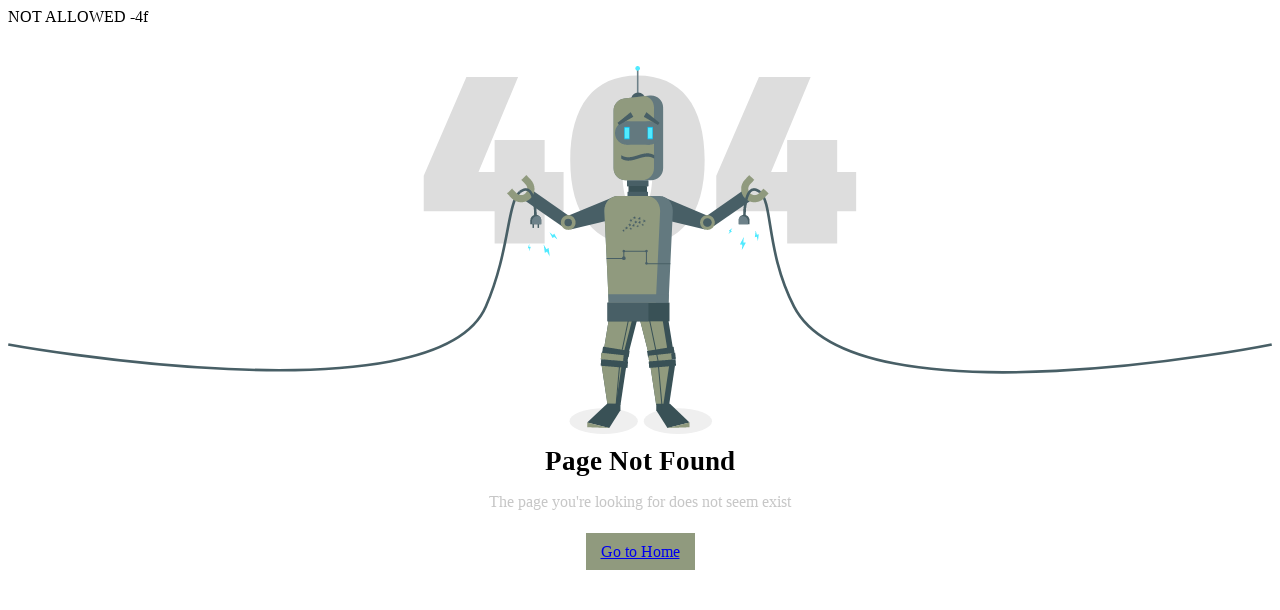

--- FILE ---
content_type: text/html;charset=UTF-8
request_url: https://londonfirearmsexchange.com/shooting-sports/ammunition/shotgun-ammo/shotshell/detail/9d2d08a3-6dd2-4488-88f9-650711c659e1/029f52d1-334a-42c4-ad00-39f3b64bdcdf
body_size: 5766
content:

NOT ALLOWED -4f  
<style>
    @media (min-width: 1920px){.container{max-width: 1440px;}}
    @media (max-width: 768px){.error-text h1 {font-size: 8rem; font-weight:600}}
    .error-text {display: flex;justify-content: center;align-items: center;height:auto; margin:40px auto; flex-direction: column; gap:11px}
    .error-text {text-align: center;}
    .error-text h1 {font-size: 20rem; font-weight:800}
    .error-text span {font-size: 1.7rem; font-weight:bold; margin-top:12px}
    .error-text p {font-size: 1rem;color:#c7c7c7;}
    .error-text .cta {background: #909A7E; border:0; padding:10px 15px}
  </style>
<div class="error-text">
<?xml version="1.0" encoding="UTF-8"?><svg id="Layer_2" xmlns="http://www.w3.org/2000/svg" viewBox="0 0 1915.59 557.29"><defs><style>.cls-1{fill:#63797f;}.cls-1,.cls-2,.cls-3,.cls-4,.cls-5,.cls-6,.cls-7,.cls-8,.cls-9,.cls-10{stroke-width:0px;}.cls-2,.cls-4{fill:#485f66;}.cls-11{fill:none;stroke:#485f66;stroke-miterlimit:10;stroke-width:4px;}.cls-3{fill:#50eaff;}.cls-4{fill-rule:evenodd;}.cls-5{fill:#ddd;}.cls-6{fill:#395156;}.cls-7{fill:#16c5f4;}.cls-8{fill:#efefef;}.cls-9{fill:#6d8189;}.cls-10{fill:#909a7e;}</style></defs><g id="OBJECTS"><path class="cls-5" d="M773.02,16.58l-60,144.08h24.43v-48.51h75.81v48.51h28.74v59.29h-28.74v48.87h-75.81v-48.87h-107.43v-53.9l64.68-149.47h78.33Z"/><path class="cls-5" d="M1055.79,142.69c0,82.64-36.29,128.27-101.68,128.27s-102.04-45.63-102.04-128.27S888,14.42,954.11,14.42s101.68,45.63,101.68,128.27ZM930.75,142.69c0,52.82,5.39,72.22,23.36,72.22s23-19.4,23-72.22-5.39-72.22-23-72.22-23.36,19.04-23.36,72.22Z"/><path class="cls-5" d="M1216.41,16.58l-60,144.08h24.43v-48.51h75.81v48.51h28.75v59.29h-28.75v48.87h-75.81v-48.87h-107.43v-53.9l64.67-149.47h78.33Z"/><ellipse class="cls-8" cx="902.74" cy="537.84" rx="51.73" ry="19.45"/><ellipse class="cls-8" cx="1015.22" cy="537.84" rx="51.73" ry="19.45"/><path class="cls-11" d="M1915.2,421.68s-629.64,125.97-723.97-57.37c-42.46-82.53-31.75-156.03-51.54-173.33"/><path class="cls-11" d="M.36,421.68s648,118.41,723.81-57.37c36.76-85.23,31.75-156.03,51.54-173.33"/><polygon class="cls-6" points="1010.87 453.41 1001.98 512.86 982.31 512.86 973.4 453.41 1010.87 453.41"/><polygon class="cls-10" points="1002.01 453.41 993.12 512.86 982.31 512.86 973.4 453.41 1002.01 453.41"/><polygon class="cls-6" points="999.41 548.23 1032.86 539.82 1003.23 511.53 982.39 511.53 982.39 521.28 999.41 548.23"/><polygon class="cls-6" points="1007.76 427.95 982.95 431.94 981.43 432.19 970.4 433.96 970.06 432.62 951.17 358.73 965.67 356.81 967.19 356.61 987.11 353.97 995.66 352.83 1007.76 427.95"/><polygon class="cls-10" points="999.02 427.95 974.22 431.94 972.69 432.19 970.06 432.62 951.17 358.73 965.67 356.81 967.19 356.61 987.11 353.97 999.02 427.95"/><rect class="cls-6" x="968.99" y="428.2" width="40.79" height="9.82" transform="translate(2035.02 703.44) rotate(170.85)"/><polygon class="cls-6" points="1012.19 444.11 1006.06 444.77 971.65 448.5 970.58 438.73 1005 435 1011.13 434.34 1012.19 444.11"/><rect class="cls-10" x="971.01" y="436.84" width="34.62" height="9.82" transform="translate(-41.83 109) rotate(-6.18)"/><rect class="cls-6" x="971.28" y="445.88" width="40.79" height="9.82" transform="translate(2016.85 819.08) rotate(175.32)"/><polygon class="cls-10" points="1032.86 539.82 1032.86 547.09 999.41 548.23 1032.86 539.82"/><polygon class="cls-6" points="992.47 521.34 990.93 521.47 984.26 445.73 981.43 432.19 965.67 356.81 967.19 356.61 982.95 431.94 985.79 445.5 992.47 521.34"/><polygon class="cls-6" points="937.15 453.41 928.27 512.86 908.58 512.86 899.69 453.41 937.15 453.41"/><polygon class="cls-10" points="929.96 453.41 921.07 512.86 908.58 512.86 899.69 453.41 929.96 453.41"/><polygon class="cls-6" points="911.16 548.23 877.71 539.82 908.36 511.27 928.17 511.53 928.17 521.28 911.16 548.23"/><polygon class="cls-6" points="959.97 358.73 940.74 433.96 933.46 432.79 931.07 432.4 929.56 432.15 903.37 427.95 915.31 353.82 915.46 352.83 945.3 356.79 946.84 356.99 959.97 358.73"/><polygon class="cls-10" points="952.39 358.73 933.46 432.79 931.07 432.4 929.56 432.15 903.37 427.95 915.31 353.82 937.72 356.79 939.27 356.99 952.39 358.73"/><polygon class="cls-6" points="942.1 431.51 940.54 441.2 900.27 434.71 901.83 425.02 930.1 429.58 931.61 429.81 942.1 431.51"/><polygon class="cls-6" points="939.97 438.73 938.93 448.5 932.07 447.76 898.38 444.11 899.43 434.34 933.12 437.99 939.97 438.73"/><polygon class="cls-10" points="933.12 437.99 932.07 447.76 898.38 444.11 899.43 434.34 933.12 437.99"/><rect class="cls-6" x="898.5" y="445.88" width="40.79" height="9.82" transform="translate(39.88 -73.54) rotate(4.68)"/><polygon class="cls-10" points="877.71 539.82 877.71 547.02 911.16 548.23 877.71 539.82"/><polygon class="cls-6" points="926.06 453.41 927.6 453.41 922.37 512.86 920.83 512.86 926.06 453.41"/><polygon class="cls-6" points="946.84 356.99 931.61 429.81 930.1 429.58 945.3 356.79 946.84 356.99"/><rect class="cls-9" x="953.1" y="5.04" width="2.41" height="37.36"/><path class="cls-2" d="M965.9,53.05h-21.66v-1.97c0-5.98,4.85-10.83,10.83-10.83h0c5.98,0,10.83,4.85,10.83,10.83v1.97Z"/><rect class="cls-2" x="1081.87" y="182.57" width="19" height="66.72" transform="translate(1535.72 1235.86) rotate(-124.73)"/><polygon class="cls-2" points="994.78 232.7 1056.48 247.7 1061.99 227.57 991.22 197.64 994.78 232.7"/><path class="cls-10" d="M1048.8,237.05c0,6.17,5,11.17,11.17,11.17s11.17-5,11.17-11.17-5-11.17-11.17-11.17-11.17,5-11.17,11.17Z"/><path class="cls-2" d="M1053.35,237.05c0,3.65,2.96,6.61,6.61,6.61s6.61-2.96,6.61-6.61-2.96-6.61-6.61-6.61-6.61,2.96-6.61,6.61Z"/><path class="cls-10" d="M1123.34,165.21l-6.75,7.14c-7.66,8.1-7.3,20.89.8,28.54,8.1,7.66,20.89,7.3,28.54-.8l6.75-7.14-7.7-7.28-6.5,6.88c-3.65,3.86-9.71,4.03-13.57.38-3.86-3.65-4.04-9.73-.4-13.58l6.5-6.88-7.68-7.26Z"/><rect class="cls-2" x="808.11" y="182.57" width="19" height="66.72" transform="translate(174.33 764.83) rotate(-55.27)"/><polygon class="cls-2" points="914.2 232.7 852.5 247.7 846.99 227.57 917.76 198.49 914.2 232.7"/><path class="cls-1" d="M992.86,62.91v92.02c0,10.04-8.15,18.19-18.19,18.19h-38.71c-10.04,0-18.19-8.15-18.19-18.19v-87.64c0-9.26,6.95-17.04,16.14-18.07l32.37-3.65,6.36-.72c10.78-1.22,20.23,7.23,20.23,18.07Z"/><path class="cls-10" d="M979,62.91v92.02c0,10.04-8.15,18.19-18.19,18.19h-24.85c-10.04,0-18.19-8.15-18.19-18.19v-87.64c0-9.26,6.95-17.04,16.14-18.07l32.37-3.65c7.32,2.3,12.72,9.12,12.72,17.35Z"/><rect class="cls-2" x="938.17" y="172.99" width="32.35" height="9.5" rx=".93" ry=".93"/><rect class="cls-6" x="940.35" y="181.85" width="27.99" height="9.5" rx=".87" ry=".87"/><rect class="cls-2" x="938.75" y="190.51" width="31.2" height="9.5" rx=".92" ry=".92"/><path class="cls-1" d="M1007.53,220.61l-3.68,77.93-.08,1.54-2.16,45.57-.6,12.89-.96,20.1h-88.72l-.96-20.1-.6-12.89-2.53-53.41-.08-1.54-3.31-70.09c-.62-12.83,8.55-23.62,20.07-23.62h63.52c11.52,0,20.69,10.78,20.07,23.62Z"/><path class="cls-10" d="M988.27,220.61l-3.68,77.93-.08,1.54-2.16,45.57-.6,12.89-.96,20.1h-69.46l-.96-20.1-.6-12.89-2.53-53.41-.08-1.54-3.31-70.09c-.62-12.83,8.55-23.62,20.07-23.62h44.26c11.52,0,20.69,10.78,20.07,23.62Z"/><path class="cls-10" d="M860.18,237.05c0,6.17-5,11.17-11.17,11.17s-11.17-5-11.17-11.17,5-11.17,11.17-11.17,11.17,5,11.17,11.17Z"/><circle class="cls-2" cx="849.01" cy="237.05" r="5.68"/><path class="cls-10" d="M785.64,165.21l6.75,7.14c7.66,8.1,7.3,20.89-.8,28.54-8.1,7.66-20.89,7.3-28.54-.8l-6.75-7.14,7.7-7.28,6.5,6.88c3.65,3.86,9.71,4.03,13.57.38,3.86-3.65,4.04-9.73.4-13.58l-6.5-6.88,7.69-7.26Z"/><path class="cls-3" d="M957.78,3.56c0,1.97-1.6,3.56-3.56,3.56s-3.56-1.6-3.56-3.56,1.6-3.56,3.56-3.56,3.56,1.6,3.56,3.56Z"/><path class="cls-2" d="M979.57,140.38c-16.69-10.4-33.38,10.4-50.07,0v-5.2c16.69,10.4,33.38-10.4,50.07,0v5.2Z"/><circle class="cls-1" cx="937.66" cy="101.48" r="17.72" transform="translate(202.88 692.75) rotate(-45)"/><circle class="cls-1" cx="971.93" cy="101.48" r="17.72" transform="translate(649 1023.8) rotate(-76.66)"/><rect class="cls-1" x="937.5" y="83.77" width="35.19" height="35.41"/><rect class="cls-7" x="933.94" y="92.24" width="8.09" height="18.68"/><rect class="cls-3" x="934.8" y="93.68" width="6.35" height="15.79"/><rect class="cls-7" x="969.17" y="92.24" width="8.09" height="18.68"/><polygon class="cls-2" points="926.15 89.33 923.73 86.08 943.64 69.92 947.68 76.93 926.15 89.33"/><polygon class="cls-2" points="985.05 89.33 987.48 86.08 967.56 69.92 963.53 76.93 985.05 89.33"/><polygon class="cls-2" points="1003.84 298.55 1003.77 300.09 966.79 300.09 966.79 281.34 934.06 281.34 934.06 292.24 907.25 292.24 907.18 290.7 932.52 290.7 932.52 279.8 968.33 279.8 968.33 298.55 1003.84 298.55"/><circle class="cls-2" cx="933.29" cy="291.09" r="2.82"/><path class="cls-2" d="M935.22,280.31c0,1.06-.86,1.93-1.93,1.93s-1.93-.86-1.93-1.93.86-1.93,1.93-1.93,1.93.86,1.93,1.93Z"/><path class="cls-2" d="M969.5,280.31c0,1.06-.86,1.93-1.93,1.93s-1.93-.86-1.93-1.93.86-1.93,1.93-1.93,1.93.86,1.93,1.93Z"/><path class="cls-2" d="M969.5,298.8c0,1.06-.86,1.93-1.93,1.93s-1.93-.86-1.93-1.93.86-1.93,1.93-1.93,1.93.86,1.93,1.93Z"/><rect class="cls-3" x="969.98" y="93.68" width="6.35" height="15.79"/><rect class="cls-6" x="908.52" y="358.36" width="93.97" height="28.31"/><rect class="cls-2" x="908.52" y="358.36" width="62.05" height="28.31"/><polygon class="cls-1" points="1001.61 345.65 1001.01 358.55 910.38 358.55 909.78 345.65 1001.61 345.65"/><path class="cls-11" d="M775.71,190.98c.72-.63,1.47-1.19,2.24-1.69,22.01-14.01,21.51,39.52,21.51,39.52"/><rect class="cls-2" x="794.89" y="236.89" width="2.25" height="8.32"/><rect class="cls-2" x="802.58" y="236.89" width="2.25" height="8.32"/><path class="cls-2" d="M808.12,233.57v6h-16.51v-6c0-4.56,3.68-8.26,8.24-8.26,2.28,0,4.34.92,5.84,2.42.2.2.4.42.58.64,1.16,1.42,1.84,3.24,1.84,5.2Z"/><path class="cls-9" d="M808.12,233.57v6h-14.15v-4c0-4.56,3.7-8.26,8.26-8.26,1.46,0,2.84.38,4.04,1.06,1.16,1.42,1.84,3.24,1.84,5.2Z"/><path class="cls-11" d="M1139.69,190.98c-.72-.63-1.47-1.19-2.24-1.69-22.01-14.01-21.51,39.52-21.51,39.52"/><path class="cls-2" d="M1107.28,233.57v6h16.51v-6c0-4.56-3.68-8.26-8.24-8.26-2.28,0-4.34.92-5.84,2.42-.2.2-.4.42-.58.64-1.16,1.42-1.84,3.24-1.84,5.2Z"/><path class="cls-9" d="M1107.28,233.57v6h14.15v-4c0-4.56-3.7-8.26-8.26-8.26-1.46,0-2.84.38-4.04,1.06-1.16,1.42-1.84,3.24-1.84,5.2Z"/><polygon class="cls-3" points="792.17 273.86 790.17 274 789.79 269.59 787.77 276.12 789.77 275.98 790.15 280.39 792.17 273.86"/><polygon class="cls-3" points="827.77 253.73 825.79 256.05 820.61 251.79 825.54 260.9 827.52 258.58 832.7 262.84 827.77 253.73"/><polygon class="cls-3" points="819.27 275.6 815.95 277.44 811.77 270.21 813.55 282.99 816.87 281.15 821.05 288.38 819.27 275.6"/><polygon class="cls-3" points="1097.18 250.25 1095.47 249.19 1097.75 245.39 1092.29 249.5 1093.99 250.56 1091.72 254.36 1097.18 250.25"/><polygon class="cls-3" points="1137.82 254.78 1134.86 255.5 1133.16 249.02 1131.82 259.29 1134.78 258.56 1136.48 265.05 1137.82 254.78"/><polygon class="cls-3" points="1118.13 267.53 1114.36 267.08 1115.21 258.77 1109.17 270.17 1112.94 270.62 1112.09 278.93 1118.13 267.53"/><polygon class="cls-4" points="941.53 237.89 942.6 239.56 944.52 239.06 943.26 240.6 944.33 242.27 942.48 241.55 941.23 243.08 941.34 241.1 939.49 240.38 941.41 239.87 941.53 237.89"/><polygon class="cls-4" points="943.51 231.28 944.58 232.95 946.5 232.45 945.24 233.98 946.31 235.65 944.46 234.93 943.21 236.46 943.32 234.48 941.47 233.76 943.39 233.26 943.51 231.28"/><polygon class="cls-4" points="948.69 227.09 949.76 228.76 951.68 228.26 950.42 229.8 951.49 231.47 949.64 230.75 948.38 232.28 948.5 230.3 946.65 229.58 948.57 229.07 948.69 227.09"/><polygon class="cls-4" points="956.25 228.26 957.32 229.93 959.24 229.43 957.98 230.97 959.05 232.64 957.2 231.92 955.94 233.45 956.06 231.47 954.21 230.75 956.13 230.24 956.25 228.26"/><polygon class="cls-4" points="950.58 233.66 951.65 235.33 953.57 234.83 952.31 236.37 953.38 238.04 951.53 237.32 950.27 238.85 950.39 236.87 948.54 236.15 950.46 235.64 950.58 233.66"/><polygon class="cls-4" points="947.25 238.75 948.32 240.42 950.24 239.92 948.98 241.45 950.05 243.12 948.2 242.4 946.94 243.93 947.06 241.95 945.21 241.23 947.13 240.73 947.25 238.75"/><polygon class="cls-4" points="956.43 234.11 957.5 235.78 959.42 235.28 958.16 236.82 959.23 238.49 957.38 237.77 956.12 239.3 956.24 237.32 954.39 236.6 956.31 236.09 956.43 234.11"/><polygon class="cls-4" points="963.58 232.13 964.65 233.8 966.57 233.3 965.31 234.84 966.38 236.51 964.53 235.79 963.28 237.32 963.39 235.34 961.54 234.62 963.46 234.11 963.58 232.13"/><polygon class="cls-4" points="936.54 242.66 937.61 244.33 939.53 243.83 938.27 245.37 939.34 247.04 937.49 246.32 936.23 247.85 936.35 245.87 934.5 245.15 936.42 244.64 936.54 242.66"/><polygon class="cls-4" points="932.17 247.19 933.03 248.53 934.57 248.13 933.56 249.36 934.42 250.7 932.94 250.12 931.93 251.35 932.02 249.76 930.54 249.18 932.08 248.78 932.17 247.19"/><polygon class="cls-4" points="943.24 244.26 944.1 245.61 945.64 245.2 944.63 246.44 945.49 247.78 944.01 247.2 943 248.43 943.09 246.84 941.61 246.26 943.15 245.86 943.24 244.26"/><polygon class="cls-4" points="953.77 240.53 954.63 241.87 956.17 241.47 955.16 242.7 956.02 244.04 954.54 243.46 953.53 244.69 953.62 243.1 952.14 242.52 953.68 242.12 953.77 240.53"/><polygon class="cls-4" points="961.29 238.41 962.15 239.76 963.69 239.35 962.68 240.59 963.54 241.93 962.05 241.35 961.04 242.58 961.14 240.99 959.65 240.41 961.19 240.01 961.29 238.41"/></g></svg>    <span>Page Not Found</span>
    <p>The page you're looking for does not  seem exist</p>
    <p><a href="/" class="btn btn-primary cta">Go to Home</a></p>
</div>